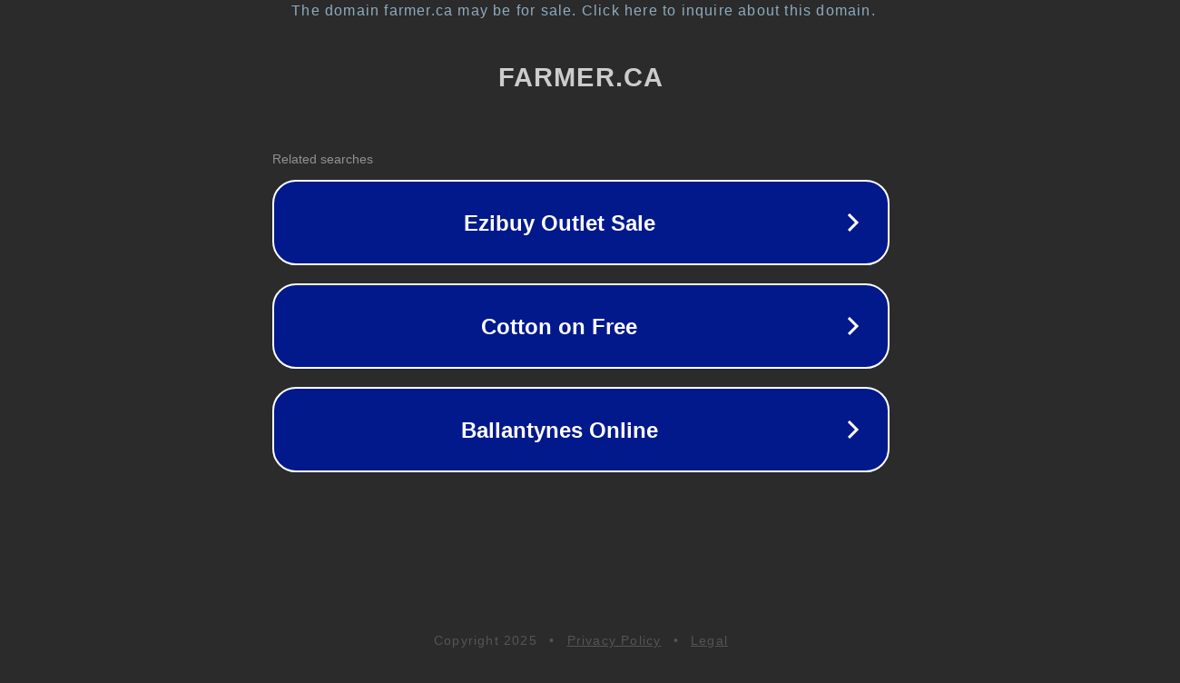

--- FILE ---
content_type: text/html; charset=utf-8
request_url: http://farmer.ca/
body_size: 1034
content:
<!doctype html>
<html data-adblockkey="MFwwDQYJKoZIhvcNAQEBBQADSwAwSAJBANDrp2lz7AOmADaN8tA50LsWcjLFyQFcb/P2Txc58oYOeILb3vBw7J6f4pamkAQVSQuqYsKx3YzdUHCvbVZvFUsCAwEAAQ==_LHesHb9GJHkXf9qX7uR9TmSU0a1cVe0FYeWmQWNEy0JIXhyaPxs+Qj84sp65/X6Pv3Ntv/NBzr+jPCR7Ani9mg==" lang="en" style="background: #2B2B2B;">
<head>
    <meta charset="utf-8">
    <meta name="viewport" content="width=device-width, initial-scale=1">
    <link rel="icon" href="[data-uri]">
    <link rel="preconnect" href="https://www.google.com" crossorigin>
</head>
<body>
<div id="target" style="opacity: 0"></div>
<script>window.park = "[base64]";</script>
<script src="/bhVgoDcVu.js"></script>
</body>
</html>
